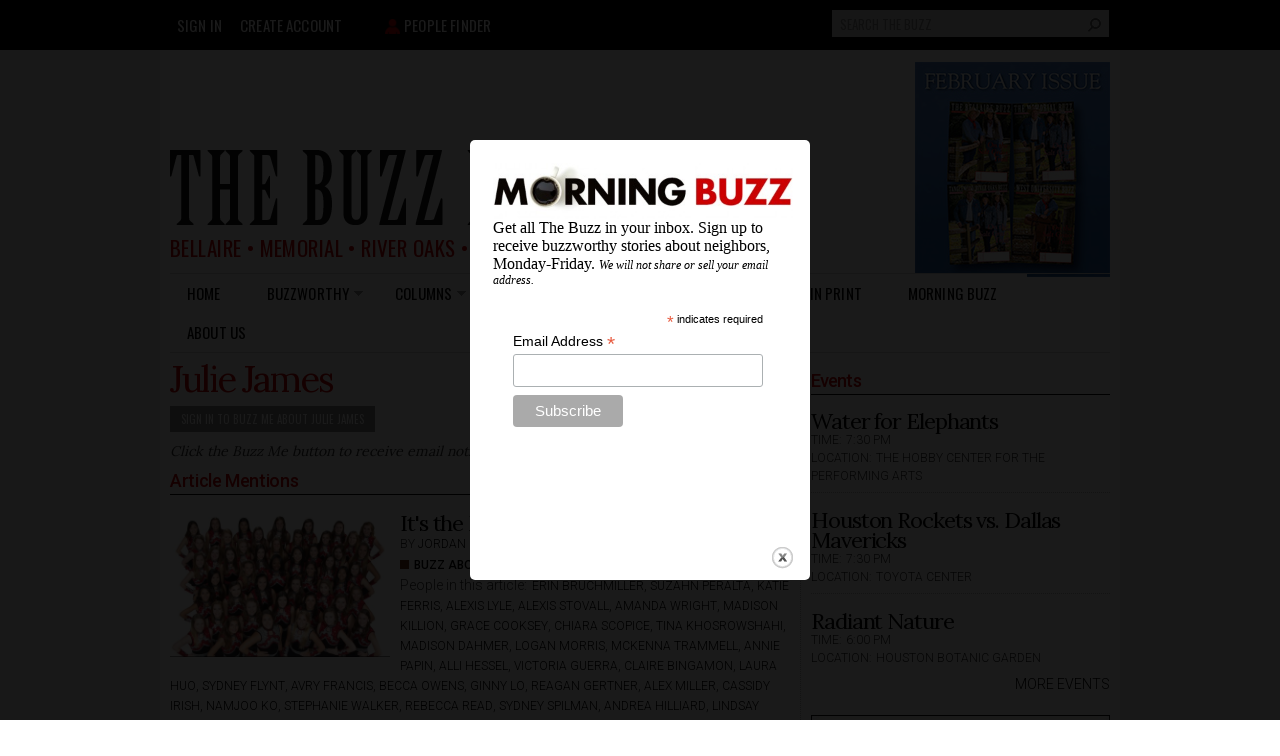

--- FILE ---
content_type: text/html; charset=UTF-8
request_url: https://thebuzzmagazines.com/splashify-splash
body_size: 812
content:
<p><a href="https://thebuzzmagazines.com/sites/default/files/morning_buzz_logo.jpg" title="" class="colorbox" data-colorbox-gallery="gallery-all-oYm6zZVZfTc" data-cbox-img-attrs="{&quot;title&quot;: &quot;Morning Buzz&quot;, &quot;alt&quot;: &quot;Morning Buzz&quot;}"><img class="media-element file-inline-article-photo-300px-width" data-delta="2" alt="Morning Buzz" title="Morning Buzz" typeof="foaf:Image" src="https://thebuzzmagazines.com/sites/default/files/styles/300px_width_epsa_crop/public/morning_buzz_logo.jpg?itok=kQ1mN0TN" width="300" /></a>Get all The Buzz in your inbox. Sign up to receive buzzworthy stories about neighbors, Monday-Friday. <em style="font-size:12px">We will not share or sell your email address.</em></p>
<!-- Begin Mailchimp Signup Form --><link href="//cdn-images.mailchimp.com/embedcode/classic-071822.css" rel="stylesheet" type="text/css" />
<style type="text/css">
<!--/*--><![CDATA[/* ><!--*/
#mc_embed_signup{background:#fff; clear:left; font:14px Helvetica,Arial,sans-serif;  width:300px;}
/* Add your own Mailchimp form style overrides in your site stylesheet or in this style block.
We recommend moving this block and the preceding CSS link to the HEAD of your HTML file. */

/*--><!]]>*/
</style><div id="mc_embed_signup">
<form action="https://thebuzzmagazines.us8.list-manage.com/subscribe/post?u=3e1a667cd6c7c84cf8561423f&amp;id=9020cec8d8&amp;f_id=00c6c2e1f0" class="validate" id="mc-embedded-subscribe-form" method="post" name="mc-embedded-subscribe-form" novalidate="" target="_blank">
<div id="mc_embed_signup_scroll">
<div class="indicates-required"><span class="asterisk">*</span> indicates required</div>
<div class="mc-field-group"><label for="mce-EMAIL">Email Address <span class="asterisk">*</span></label> <input class="required email" id="mce-EMAIL" name="EMAIL" required="" type="email" value="" /></div>
<div class="clear" id="mce-responses">
<div class="response" id="mce-error-response" style="display:none"> </div>
<div class="response" id="mce-success-response" style="display:none"> </div>
</div>
<!-- real people should not fill this in and expect good things - do not remove this or risk form bot signups--><div aria-hidden="true" style="position: absolute; left: -5000px;"><input name="b_3e1a667cd6c7c84cf8561423f_9020cec8d8" tabindex="-1" type="text" value="" /></div>
<div class="clear"><input class="button" id="mc-embedded-subscribe" name="subscribe" type="submit" value="Subscribe" /></div>
</div>
</form>
</div>
<script type="text/javascript" src="//s3.amazonaws.com/downloads.mailchimp.com/js/mc-validate.js"></script><script type="text/javascript">
<!--//--><![CDATA[// ><!--
(function($) {window.fnames = new Array(); window.ftypes = new Array();fnames[0]='EMAIL';ftypes[0]='email';fnames[1]='FNAME';ftypes[1]='text';fnames[2]='LNAME';ftypes[2]='text';fnames[3]='ZIPCODE';ftypes[3]='zip';fnames[4]='AD_URL';ftypes[4]='text';}(jQuery));var $mcj = jQuery.noConflict(true);
//--><!]]>
</script><!--End mc_embed_signup-->

--- FILE ---
content_type: text/html; charset=utf-8
request_url: https://www.google.com/recaptcha/api2/aframe
body_size: 264
content:
<!DOCTYPE HTML><html><head><meta http-equiv="content-type" content="text/html; charset=UTF-8"></head><body><script nonce="vdiYyrZh41mntIrtmK6xtA">/** Anti-fraud and anti-abuse applications only. See google.com/recaptcha */ try{var clients={'sodar':'https://pagead2.googlesyndication.com/pagead/sodar?'};window.addEventListener("message",function(a){try{if(a.source===window.parent){var b=JSON.parse(a.data);var c=clients[b['id']];if(c){var d=document.createElement('img');d.src=c+b['params']+'&rc='+(localStorage.getItem("rc::a")?sessionStorage.getItem("rc::b"):"");window.document.body.appendChild(d);sessionStorage.setItem("rc::e",parseInt(sessionStorage.getItem("rc::e")||0)+1);localStorage.setItem("rc::h",'1769867775774');}}}catch(b){}});window.parent.postMessage("_grecaptcha_ready", "*");}catch(b){}</script></body></html>